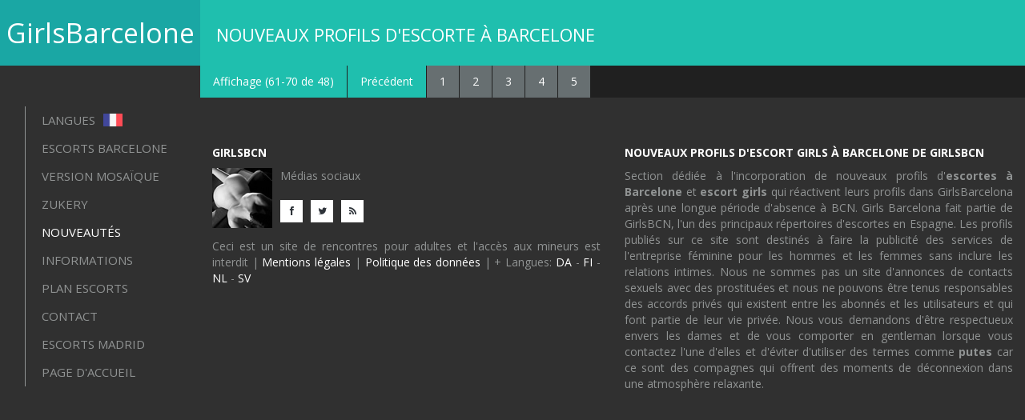

--- FILE ---
content_type: text/html; charset=UTF-8
request_url: https://fr.girlsbarcelona.com/novedades-pagina-7
body_size: 3518
content:

<!DOCTYPE html>
<html lang="fr">
  <head>
	    <meta charset="utf-8">
    <meta name="viewport" content="width=device-width, initial-scale=1.0">
    <meta name="description" content="GirlsBarcelona vous présente les nouveaux profils d'escort girls à Barcelone ainsi que les retours d'escortes inactives et autres actualités des filles de Girls BCN" />
    <meta name="author" content="fr.girlsbarcelona.com" />
    <meta name="robots" content="Index, Follow">
    <title>News GirlsBarcelone | Nouveaux profils d'escort girls Barcelone</title>

   	<!-- Desactivar telefono Apple -->
	<meta name="format-detection" content="telephone=no">

    <!-- Faviconos -->
  	<link rel="apple-touch-icon" href="/favicon/touch-icon-iphone.png" />
  	<link rel="apple-touch-icon" sizes="76x76" href="/favicon/touch-icon-ipad.png" />
  	<link rel="apple-touch-icon" sizes="120x120" href="/favicon/touch-icon-iphone-retina.png" />
  	<link rel="apple-touch-icon" sizes="152x152" href="/favicon/touch-icon-ipad-retina.png" />
  	<link rel="shortcut icon" href="/favicon/favicon.ico">

    <!-- Declaración idiomas -->
        <link rel="alternate" hreflang="es" href="https://www.girlsbarcelona.com/novedades-pagina-7" />
    <link rel="alternate" hreflang="en" href="https://en.girlsbarcelona.com/novedades-pagina-7" />
    <link rel="alternate" hreflang="fr" href="https://fr.girlsbarcelona.com/novedades-pagina-7" />
    <link rel="alternate" hreflang="it" href="https://it.girlsbarcelona.com/novedades-pagina-7" />
    <link rel="alternate" hreflang="pt" href="https://pt.girlsbarcelona.com/novedades-pagina-7" />
    <link rel="alternate" hreflang="de" href="https://de.girlsbarcelona.com/novedades-pagina-7" />
    <link rel="alternate" hreflang="ca" href="https://ca.girlsbarcelona.com/novedades-pagina-7" />
    <link rel="alternate" hreflang="ru" href="https://ru.girlsbarcelona.com/novedades-pagina-7" />
    <link rel="alternate" hreflang="zh" href="https://zh.girlsbarcelona.com/novedades-pagina-7" />
    <link rel="alternate" hreflang="ja" href="https://ja.girlsbarcelona.com/novedades-pagina-7" />
    <link rel="alternate" hreflang="x-default" href="https://www.girlsbarcelona.com/novedades-pagina-7" />

    <!-- Bootstrap core CSS -->
    <link href="css/bootstrap.css" rel="stylesheet">
	<!-- Overwrite bootstrap -->
    <link href="css/overwrite.css" rel="stylesheet">
	<!-- font awesome -->
	<link href="css/font-awesome.css" rel="stylesheet">
    <!--[if lt IE 9]>
	  <link href="css/font-awesome-ie7.css" rel="stylesheet">
	<![endif]-->
	<link href="css/font-awesome-set.css" rel="stylesheet">
    <!-- Custom styles for this template -->
    <link href="css/style-3.css" rel="stylesheet">
	<!-- Font  -->
	<link href='https://fonts.googleapis.com/css?family=Open+Sans:300italic,400italic,700italic,400,700,300' rel='stylesheet' type='text/css'>
	<!-- CSS Menu móvil -->
    <link rel="stylesheet" href="css/movil.css">
	<!-- Color style -->
    <link href="skin/cyanstrong.css" rel="stylesheet">
    <!-- HTML5 shim and Respond.js IE8 support of HTML5 elements and media queries -->
    <!--[if lt IE 9]>
      <script src="js/html5shiv.js"></script>
      <script src="js/respond.min.js"></script>
    <![endif]-->  
  	  
  </head>

  <body>
  
    <!-- Start aside -->	
	<aside class="hidden-xs">
		<header>
			<h2><a href="https://fr.girlsbarcelona.com" class="noclass">GirlsBarcelone</a></h2>
            		</header>
			<!-- Start navbar -->
			<div class="navbar">
				<div class="navbar-collapse collapse">
					<ul class="nav navbar-nav">
						<li class="dropdown">
							<a href="#" class="dropdown-toggle" data-toggle="dropdown">langues <img src="https://fr.girlsbarcelona.com/img/banderas/fr.png" alt="FR"/></a>
							<ul class="dropdown-menu dropdown-nav">
	                        <li><a href="https://www.girlsbarcelona.com/novedades-pagina-7" rel="nofollow"><img src="https://fr.girlsbarcelona.com/img/banderas/es.png" alt="ES" height="512px" width="336px"/></a></li> 	                        <li><a href="https://en.girlsbarcelona.com/novedades-pagina-7" rel="nofollow"><img src="https://fr.girlsbarcelona.com/img/banderas/en.png" alt="EN" height="512px" width="336px"/></a></li> 	                        <li><a href="https://ca.girlsbarcelona.com/novedades-pagina-7" rel="nofollow"><img src="https://fr.girlsbarcelona.com/img/banderas/ca.png" alt="CA" height="512px" width="336px"/></a></li> 	                        	                        <li><a href="https://de.girlsbarcelona.com/novedades-pagina-7" rel="nofollow"><img src="https://fr.girlsbarcelona.com/img/banderas/de.png" alt="DE" height="512px" width="336px"/></a></li> 	                        <li><a href="https://it.girlsbarcelona.com/novedades-pagina-7" rel="nofollow"><img src="https://fr.girlsbarcelona.com/img/banderas/it.png" alt="IT" height="512px" width="336px"/></a></li> 	                        <li><a href="https://pt.girlsbarcelona.com/novedades-pagina-7" rel="nofollow"><img src="https://fr.girlsbarcelona.com/img/banderas/pt.png" alt="PT" height="512px" width="336px"/></a></li> 	                        <li><a href="https://ru.girlsbarcelona.com/novedades-pagina-7" rel="nofollow"><img src="https://fr.girlsbarcelona.com/img/banderas/ru.png" alt="RU" height="512px" width="336px"/></a></li> 	                        <li><a href="https://zh.girlsbarcelona.com/novedades-pagina-7" rel="nofollow"><img src="https://fr.girlsbarcelona.com/img/banderas/zh.png" alt="ZH" height="512px" width="336px"/></a></li> 	                        <li><a href="https://ja.girlsbarcelona.com/novedades-pagina-7" rel="nofollow"><img src="https://fr.girlsbarcelona.com/img/banderas/ja.png" alt="JA" height="512px" width="336px"/></a></li> 							</ul>
						</li>  						
       				<li ><a href="escorts-bcn">escorts barcelone</a></li>
        			<li ><a href="mosaico">version mosaïque</a></li>
					                    <li><a href="https://zukery.com/fr-barcelona.html" target="_blank" rel="nofollow">Zukery</a></li>    
        			<li class="active"><a href="news">nouveautés</a></li>
        			<li ><a href="noticias">informations</a></li>
        			<li ><a href="mapa">plan escorts</a></li>
        			<li ><a href="contacto">contact</a></li>
					<li><a href="https://fr.girlsmadrid.com" target="_blank" rel="nofollow">Escorts Madrid</a></li>
       				<li ><a href="https://fr.girlsbarcelona.com">page d'accueil</a></li>
					</ul>
				</div><!--/.nav-collapse -->			
			</div>
			<!-- End navbar -->
	<!-- End navigation -->			
	</aside>
	<!-- End aside -->	
  	

	<!-- Start wrapper -->	
	<div id="wrapper">
    	<div role="navigation" id="foo" class="nav-collapse visible-xs">
      <ul>
        <li class="menu-responsive"><a href="https://fr.girlsbarcelona.com">page d'accueil</a></li>
        <li class="menu-responsive"><a href="escorts-bcn">escorts barcelone</a></li>
        <li class="menu-responsive"><a href="mosaico">version mosaïque</a></li>
                <li class="menu-responsive"><a href="https://zukery.com/fr-barcelona.html" target="_blank" rel="nofollow">Zukery</a></li>   
        <li class="active"><a href="news">nouveautés</a></li>
        <li class="menu-responsive"><a href="noticias">informations</a></li>
        <li class="menu-responsive"><a href="mapa">plan escorts</a></li>
         <select id="langues" name="langues" class="choose_state" onChange="window.location=this.options[this.selectedIndex].value;"  >
      		<option value="#" >langues </option>
			<option value="https://www.girlsbarcelona.com/novedades-pagina-7">Español</option>	        <option value="https://en.girlsbarcelona.com/novedades-pagina-7">English</option>	        <option value="https://ca.girlsbarcelona.com/novedades-pagina-7">Català</option>	        	        <option value="https://de.girlsbarcelona.com/novedades-pagina-7">Deustch</option>	        <option value="https://it.girlsbarcelona.com/novedades-pagina-7">Italiano</option>	        <option value="https://pt.girlsbarcelona.com/novedades-pagina-7">Português</option>	        <option value="https://ru.girlsbarcelona.com/novedades-pagina-7">русский</option>	        <option value="https://zh.girlsbarcelona.com/novedades-pagina-7">中国</option>	        <option value="https://ja.girlsbarcelona.com/novedades-pagina-7">日本の</option>		</select>
		<li class="menu-responsive"><a href="contacto">contact</a></li>
		  
      </ul>
    </div>

    <div role="main" class="main visible-xs">
    <div class="titulo-nav-movil"><a href="https://fr.girlsbarcelona.com" class="noclass">GirlsBarcelone</a></div>
    <a href="#nav" class="nav-toggle">menu</a>
    </div>  	
	
		<!-- Start heading -->
		<div class="heading">
			<h1>NOUVEAUX PROFILS D'ESCORTE à BARCELONE</h1>
        	<div class="clearfix"></div>
		</div>
		<!-- End heading -->
		
		<!-- Start contain -->
		<div class="contain">


			<div class="pagination-wrapp">
			<ul class="pagination pagination-lg pull-left"><li class="nav-pagi disabled"><a>Affichage (61-70 de 48)</a></li><li class="nav-pagi"><a href="novedades-pagina-6">Précédent</a></li><li><a href="novedades-pagina-1">1</a></li> <li><a href="novedades-pagina-2">2</a></li> <li><a href="novedades-pagina-3">3</a></li> <li><a href="novedades-pagina-4">4</a></li> <li><a href="novedades-pagina-5">5</a></li> </ul>			</div>

		</div>
		<!-- End contain -->

		<div class="clearfix"></div>
			<!-- Start footer escritorio -->
		<footer class="hidden-xs">
			<div class="container footer100">
				<div class="row">
					<div class="col-lg-6 widget tooltips">
						<h5>GirlsBCN</h5>
						<img src="img/girlsbcn.jpg" class="alignleft" alt="girlsbcn" />					
                        <p>Médias sociaux</p>
						<p><a href="https://www.facebook.com/pages/GBCN-Media-Publicidad/491651710958145" class="social-network" data-toggle="tooltip" data-placement="top" title="Facebook" target="_blank" rel="nofollow"><i class="icon-facebook icon-square"></i></a><a href="https://twitter.com/gbcnmedia" class="social-network" data-toggle="tooltip" data-placement="top" title="Twitter" target="_blank" rel="nofollow"><i class="icon-twitter icon-square"></i></a><a href="/blog/" class="social-network" data-toggle="tooltip" data-placement="top" title="Blog" target="_blank"><i class="icon-rss icon-square"></i></a></p>
                		<p>Ceci est un site de rencontres pour adultes et l'accès aux mineurs est interdit | <a href="https://www.girlsbcn.net/aviso-legal/" target="_blank" rel="nofollow">Mentions légales</a> | <a href="https://www.girlsbcn.net/politica-datos/" target="_blank" rel="nofollow">Politique des données</a> | + Langues: <a href="https://da.girlsbarcelona.com" target="_blank" rel="nofollow">DA</a> - <a href="https://fi.girlsbarcelona.com" target="_blank" rel="nofollow">FI</a> - <a href="https://nl.girlsbarcelona.com" target="_blank" rel="nofollow">NL</a> - <a href="https://sv.girlsbarcelona.com" target="_blank" rel="nofollow">SV</a></p>

					</div>			
					<div class="col-lg-6 widget">
						<h5>Nouveaux profils d'escort girls à Barcelone de GirlsBCN</h5>
						<p>Section dédiée à l'incorporation de nouveaux profils d'<strong>escortes à Barcelone</strong> et <strong>escort girls</strong> qui réactivent leurs profils dans GirlsBarcelona après une longue période d'absence à BCN. Girls Barcelona fait partie de GirlsBCN, l'un des principaux répertoires d'escortes en Espagne. Les profils publiés sur ce site sont destinés à faire la publicité des services de l'entreprise féminine pour les hommes et les femmes sans inclure les relations intimes. Nous ne sommes pas un site d'annonces de contacts sexuels avec des prostituées et nous ne pouvons être tenus responsables des accords privés qui existent entre les abonnés et les utilisateurs et qui font partie de leur vie privée. Nous vous demandons d'être respectueux envers les dames et de vous comporter en gentleman lorsque vous contactez l'une d'elles et d'éviter d'utiliser des termes comme <strong>putes</strong> car ce sont des compagnes qui offrent des moments de déconnexion dans une atmosphère relaxante.</p>
					</div>					
				</div>
			</div>
		</footer>
		<!-- Start footer mobile -->
		<footer class="mobile-footer visible-xs">
			<div class="container">
				<div class="row">

					<div class="col-lg-12 widget tooltips">
						<h5>GirlsBCN</h5>
						<img src="img/girlsbcn.jpg" class="alignleft" alt="girlsbcn" />					
                        <p>Médias sociaux</p>
						<p><a href="https://www.facebook.com/pages/GBCN-Media-Publicidad/491651710958145" class="social-network" data-toggle="tooltip" data-placement="top" title="Facebook" target="_blank" rel="nofollow"><i class="icon-facebook icon-square"></i></a><a href="https://twitter.com/gbcnmedia" class="social-network" data-toggle="tooltip" data-placement="top" title="Twitter" target="_blank" rel="nofollow"><i class="icon-twitter icon-square"></i></a><a href="/blog/" class="social-network" data-toggle="tooltip" data-placement="top" title="Blog" target="_blank"><i class="icon-rss icon-square"></i></a></p>
                		<p>Ceci est un site de rencontres pour adultes et l'accès aux mineurs est interdit | <a href="https://www.girlsbcn.net/aviso-legal/" target="_blank" rel="nofollow">Mentions légales</a> | <a href="https://www.girlsbcn.net/politica-datos/" target="_blank" rel="nofollow">Politique des données</a></p>
					</div>			

					<div class="col-lg-12 widget  hidden-xs">
						<h5>Nouveaux profils d'escort girls à Barcelone de GirlsBCN</h5>
						<p>Section dédiée à l'incorporation de nouveaux profils d'<strong>escortes à Barcelone</strong> et <strong>escort girls</strong> qui réactivent leurs profils dans GirlsBarcelona après une longue période d'absence à BCN. Girls Barcelona fait partie de GirlsBCN, l'un des principaux répertoires d'escortes en Espagne. Les profils publiés sur ce site sont destinés à faire la publicité des services de l'entreprise féminine pour les hommes et les femmes sans inclure les relations intimes. Nous ne sommes pas un site d'annonces de contacts sexuels avec des prostituées et nous ne pouvons être tenus responsables des accords privés qui existent entre les abonnés et les utilisateurs et qui font partie de leur vie privée. Nous vous demandons d'être respectueux envers les dames et de vous comporter en gentleman lorsque vous contactez l'une d'elles et d'éviter d'utiliser des termes comme <strong>putes</strong> car ce sont des compagnes qui offrent des moments de déconnexion dans une atmosphère relaxante.</p>
					</div>					
				</div>
			</div>
		</footer>
		<!-- Finish footer -->
  	
	</div>
	<!-- End wrapper -->
	
    <!-- JavaScript
    ================================================== -->
	    <!-- JavaScript plugins (requires jQuery) -->
 	<script src="js/jquery.js"></script>
	<!-- JavaScript menu movil -->
    <script src="js/responsive-nav.js"></script>
    <script>
      var navigation = responsiveNav("foo", {customToggle: ".nav-toggle"});
    </script>
	<!-- JavaScript easing plugins -->
	<script src="js/jquery.easing.1.3.js"></script>	
	<!-- Include all compiled plugins (below), or include individual files as needed -->
    <script src="js/bootstrap.min.js"></script>
	<!-- to top -->
	<script src="js/totop/jquery.ui.totop.js"></script>
	<script src="js/totop/setting.js"></script>
	<!-- Custom js -->
    <script src="js/custom.js"></script>	
  	
	
  </body>
</html>


--- FILE ---
content_type: text/css
request_url: https://fr.girlsbarcelona.com/css/overwrite.css
body_size: 5823
content:
/* ==============================================================

Template name : Saepisan creative portfolio html template
Categorie : HTML template
Author : Nce18cex
Version : v1.0.0
Created : 27 November 2013
Last update : 05 Desember 2013

-----------------------------------------------------------------
CSS structure
-----------------------------------------------------------------

01. Typography
02. Navbar
03. Tabs
04. Tooltip
05. Progress bar
06. Pagination
07. Accordion
08. Alert
09. Form
10. Button

============================================================== */

/*
Typography
==================================== */
body{
	background:#fff;
	font-family: 'Open Sans', Arial, Helvetica, sans-serif;
	color:#868b8c;
	font-weight:400;
	line-height:20px;
	padding:0;
	overflow-y: scroll;
}

.alignleft {
  float: left;
  margin:0 10px 0 0;
}

.alignright {
  float: right;
  margin:5px 0 20px 20px;
}

.aligncenter {
  text-align: center;
  margin-bottom:15px;
}

.media-responsive{
	border:none;
	width:100%;
	height:348px;
	margin-bottom:-5px;
}

h1,
h2,
h3,
h4,
h5,
h6 {
  font-family: 'Open Sans', Arial, Helvetica, sans-serif;
  font-weight:400;
  margin:0 0 20px 0;
  text-transform:uppercase;
  color:#fff;
}

h1 small,
h2 small,
h3 small,
h4 small,
h5 small,
h6 small {
  font-weight: normal;
  line-height: 1;
}

h2{
  font-size: 34px;
  line-height:46px;  
}

h3{
  font-size: 24px;
  line-height:32px;  
}

h1, h4{
  font-size: 22px;
  line-height:22px;   
}

h5 {
  font-size: 14px;
  line-height:18px;  
  margin:0 0 10px 0;  
}

h6{
  font-size: 12px;
  line-height:18px;  
  margin:0 0 10px 0;
}

h1 small{
  font-size: 18px;
}

h2 small{
  font-size: 14px;
}

h3 small,
h4 small {
  font-size: 12px;
}

hr {
  margin-top: 20px;
  margin-bottom: 20px;
  border: 0;
  border-top: 1px solid #ebebeb;
}

p {
  margin: 0 0 10px;
  text-align:justify;
}

ul,
ol {
  margin-top: 0;
  margin-bottom: 10px;
}

ul ul,
ol ul,
ul ol,
ol ol {
  margin-bottom: 0;
}

img {
  border:0;
  vertical-align: middle;
}

.img-responsive {
  display: block;
  height: auto;
  width: 100%;
}

.list-line {
  padding-left: 0;
  list-style: none;
}

.list-line > li {
  display: inline-block;
  padding-right: 5px;
  padding-left: 5px;
}

pre {
  display: block;
  padding: 9.5px;
  margin: 0 0 10px;
  font-size: 13px;
  line-height: 1.428571429;
  color: #333;
  word-break: break-all;
  word-wrap: break-word;
  background-color: #f7f7f7;
  border: none;
  border-radius: 2px;
}

/*
Navbar
==================================== */
.navbar {
  float:left;
}

.navbar-nav {
  float:left;
  list-style:none;
  border-left:1px solid #909393;
  margin:50px 0 0 15px;
  padding:0;
}

.navbar-nav > li{
  float:none;
  margin:0;
  padding:0 0 0 20px;
}

.navbar-nav > li > a {
  padding:10px 0 10px 0;
  font-size:15px;
  line-height:15px;
  color:#909393;
  background:none;
  text-transform:uppercase;
}

.navbar-nav > li > a:hover,
.navbar-nav > li > a:focus,
.navbar-nav > li > a.dropdown-toggle,
.navbar-nav > li > a.dropdown-toggle:focus,
.navbar-nav > li > a.dropdown-toggle:active{
	background:none;
}

.navbar li a.active,
.navbar li.active a, .navbar li.active a:hover{
  color:#fff;
}

.dropdown-nav{
	background:#303030 url(../img/dropdown-nav-bg.png) repeat-y 20px 0;
	position: relative;
	top: 100%;
	left:-21px;
	color:#fff;
	z-index: 1000;
	display: none;
	float: left;
	min-width: 160px;
	padding:0 0 0 20px;
	margin: 20px 0 20px 0;
	font-size: 13px;
	line-height:13px;
	list-style: none;
	background-color: #303030;
	border: none;
	border: none;
	border-radius: 0;
	-webkit-box-shadow: none;
          box-shadow:  none;
	background-clip: padding-box;
}

.dropdown-nav > li{
  background:url(../img/sub-menu-bg.png) no-repeat 0 17px;
  float:none;
  margin:0;
  padding:0 0 0 25px;
}

.dropdown-nav  > li > a{
  padding:10px 0 10px 0;
  margin:0;
  font-size:13px;
  line-height:13px;
  color:#909393;
  text-transform:uppercase;
}

.dropdown-nav  > li > a:hover,
.dropdown-nav  > li > a:focus,
.dropdown-nav  > li > a:active{
  background:none;
  outline:none;
}

.navbar li.active .dropdown-nav  > li > a{
  color:#909393;
}

.navbar li.active .dropdown-nav  > li > a:hover{
  color:#fff;
}

.navbar .navbar-collapse .nav select{
	display:none;
}

/*
Tabs
==================================== */
.nav-tabs {
  border-bottom: none;
  background-color: #5c6162;
}

.nav-tabs > li {
  float: left;
  margin-bottom: 0;
}

.nav-tabs > li > a {
  background-color: #5c6162;
  color:#fff;
  margin-right:0;
  padding:20px 30px 20px 30px;
  line-height: 1.428571429;
  border: none;
  border-radius:0;
  border-right:1px solid #3e4344;
  font-size: 14px;
  line-height:18px;  
  text-transform:uppercase;
}

.nav-tabs > li > a:hover,
.nav-tabs > li > a:focus,
.nav-tabs > li > a:active {
  border: none;
  border-right:1px solid #3e4344;
  outline:none;
}

.nav-tabs > li.active > a,
.nav-tabs > li.active > a:hover,
.nav-tabs > li.active > a:focus {
  background:#3e4344;
  color: #fff;
  cursor: default;
  border: none;
  border-bottom-color: none;
}

.tab-content{
  padding:30px 20px 20px 20px;
}

/*
Tooltip
==================================== */
.tooltip-inner {
  border-radius: 2px;
}

/*
Progress bar
==================================== */
.progress {
  position:relative;
  height: 20px;
  margin-bottom: 20px;
  overflow: hidden;
  background-color: #202020;
  border-radius: 0;
  -webkit-box-shadow: inset 0 1px 2px rgba(0, 0, 0, 0.1);
          box-shadow: inset 0 1px 2px rgba(0, 0, 0, 0.1);
}

.progress-bar {
  float: left;
  width: 0;
  height: 100%;
  font-size: 12px;
  color: #ffffff;
  text-align: center;
}

.progress-bar{
	position:absolute;
}

/*
Pagination
==================================== */
.pagination-wrapp{
	float:left;
	width:100%;
	background:#202020;
}

.pagination {
  display: inline-block;
  padding-left: 0;
  margin:0;
  border-radius:0;
}

.pagination li{
  margin:0;
}

.pagination.pull-left li a{
	margin-right:1px;
}

.pagination.pull-right li a{
	margin-left:1px;
}

.pagination > li > a,
.pagination > li > span {
  float: left;
  padding: 6px 12px;
  margin:0;
  line-height: 1.428571429;
  text-decoration: none;
  background-color: #676f71;
  border:none;
  border-left-width: 0;
  color:#fff;
}

.pagination > li:first-child > a,
.pagination > li:first-child > span {
  border-left-width: none;
  border-bottom-left-radius: 0;
  border-top-left-radius: 0;
}

.pagination > li:last-child > a,
.pagination > li:last-child > span {
  border-top-right-radius: 0;
  border-bottom-right-radius: 0;
}

.pagination > li > a:hover,
.pagination > li > a:focus,
.pagination > .active > a,
.pagination > .active > span {
  background-color: #8e9698;
}

.pagination > .active > a,
.pagination > .active > span {
  color: #fff;
  cursor: default;
}

.pagination > .active > a:hover,
.pagination > .active > span:hover {
  background-color: #8e9698;
}

.pagination > .disabled > span,
.pagination > .disabled > a,
.pagination > .disabled > a:hover,
.pagination > .disabled > a:focus {
  color: #fff;
  cursor: not-allowed;
}

.pagination-lg > li > a,
.pagination-lg > li > span {
  padding: 10px 16px;
  font-size: 14px;
}

.pagination-lg > li:first-child > a,
.pagination-lg > li:first-child > span {
  border-bottom-left-radius: 0;
  border-top-left-radius: 0;
}

.pagination-lg > li:last-child > a,
.pagination-lg > li:last-child > span {
  border-top-right-radius: 0;
  border-bottom-right-radius: 0;
}

.pagination-sm > li > a,
.pagination-sm > li > span {
  padding: 5px 10px;
  font-size: 12px;
}

.pagination-sm > li:first-child > a,
.pagination-sm > li:first-child > span {
  border-bottom-left-radius: 0;
  border-top-left-radius: 0;
}

.pagination-sm > li:last-child > a,
.pagination-sm > li:last-child > span {
  border-top-right-radius: 0;
  border-bottom-right-radius: 0;
}

.pager{
  padding:0;
  margin:0;
}

.pager li a, .pager li.disabled a, .pager li span{
  border-radius:0;
  border:none;
  color:#fff;
  padding: 15px 26px;
  font-size: 14px;
}

.pager li a:hover, .pager li.disabled a:hover, .pager li span:hover{
  text-decoration:none;
  color:#fff;
}

/*
Accordion
=========================== */
.accordion{
	padding:0;
	margin:0;	
}

.accordion-group{
	border:none;
	padding:0;
	margin:0;	
	position:relative;
}

.accordion-heading, .accordion-main-heading{
	border:none;
	text-transform: uppercase;
	text-decoration:none;
	background-color:#f7f7f7;	
	outline:none;
	padding:4px 15px 4px 15px;
	margin:0 0 1px 30px;
}

.accordion-heading a, .accordion-main-heading a{
	color:#333333;
	font-weight:400;
	font-size:14px;
	line-height:22px;
	text-decoration:none;
	outline:none;
	display:block;
}

.accordion-heading:hover a, .accordion-heading:hover a:hover, .accordion-main-heading:hover a, .accordion-main-heading:hover a:hover{
	color:#fff;
}

.accordion-heading span, .accordion-main-heading span{
	position:absolute;
	width:30px;
	height:30px;
	background-repeat:no-repeat;
	background-position:center center;
	background-color:#2f343a;
	display:block;
	left:0;
	top:0;
}

.accordion-heading span{
	background-image:url(../img/accrdion-plus.png);
}

.accordion-main-heading span{
	background-image:url(../img/main-acc.png);
}

.accordion-body.in span{
	position:absolute;
	width:30px;
	height:30px;
	background-image:url(../img/accrdion-min.png);
	background-repeat:no-repeat;
	background-position:center center;	
	background-color:#2f343a;	
	display:block;
	left:0;
	top:0;
}

.accordion-inner{
	border:1px solid #f7f7f7;
	padding:30px;
	width: 100% !important;
}

/*
Alert
==================================== */
.alert {
  border-radius:2px;
}

.alert-success {
  color: #468847;
  background-color: #ccf4cc;
  border:none;
  border-left:8px solid;
  border-color: #8ec58d;
}

.alert-info {
  color: #3a87ad;
  background-color: #d9edf7;
  border:none;
  border-left:8px solid;
  border-color: #9bc9d2;
}

.alert-warning {
  color: #c09853;
  background-color: #fcf8e3;
  border:none;
  border-left:8px solid;
  border-color: #d5cfb2; 
}

.alert-danger {
  color: #b94a48;
  background-color: #f2dede;
  border:none;
  border-left:8px solid;
  border-color: #d0b3b3; 
}


/*
Form
==================================== */
.form-control{
  border: 1px solid;
  border-color:#fff;
  border-radius: 2px;
  -webkit-box-shadow: none;
          box-shadow: none;
  -webkit-transition: none;
          transition: none;
}

.form-control:focus {
  border: 1px solid;
  outline: 0;
  -webkit-box-shadow: none;
          box-shadow: none;
}

.form-border{
  border: 1px solid;
  color: #a5a8a9;
  border-color:#aab2b4;
  border-radius: 2px;
  background-color:none;  
}

.form-border:-moz-placeholder {
  color: #a5a8a9;
}

.form-border::-moz-placeholder {
  color: #a5a8a9;
}

.form-border:-ms-input-placeholder {
  color: #a5a8a9;
}

.form-border::-webkit-input-placeholder {
  color: #a5a8a9;
}

.form-border:focus {
	color:#c3c6c7;
}

/*
Button
==================================== */
.btn {
  border-radius: 0;
  border:1px solid #fff;
  color:#fff;
  text-shadow:none;
  background:none;
}

.btn:focus {
  outline: none;
  outline: none;
}

.btn:hover,
.btn:focus {
  border:1px solid;
}

.btn-default {
  border-radius: 0;
  border:1px solid #fff;
  color:#fff;
  text-shadow:none;
  background:none;
  text-transform:uppercase !important;
}

.btn-default.btn-bevel {
  border-radius: 0;
  border:none;
  border-bottom:3px solid #cbcaca;
  color:#333;
  text-shadow:none;
  background:#f7f7f7;
}

.btn-default:hover,
.btn-default:focus,
.btn-default:active,
.btn-default.active,
.open .dropdown-toggle.btn-default {
  border:1px solid;
  background:none;
  outline:none;
}

.btn-default.btn-bevel:hover,
.btn-default.btn-bevel:focus,
.btn-default.btn-bevel:active,
.btn-default.btn-bevel.active,
.open .dropdown-toggle.btn-default.btn-bevel {
  border-radius: 0;
  border:none;
  border-bottom:3px solid #bfbfbf;
  color:#333;
  text-shadow:none;
  background:#e7e7e7;
}

.btn-default.disabled,
.btn-default[disabled],
fieldset[disabled] .btn-default,
.btn-default.disabled:hover,
.btn-default[disabled]:hover,
fieldset[disabled] .btn-default:hover,
.btn-default.disabled:focus,
.btn-default[disabled]:focus,
fieldset[disabled] .btn-default:focus,
.btn-default.disabled:active,
.btn-default[disabled]:active,
fieldset[disabled] .btn-default:active,
.btn-default.disabled.active,
.btn-default[disabled].active,
fieldset[disabled] .btn-default.active {
  pointer-events: none;
  cursor: not-allowed;
  opacity: 0.65;
  filter: alpha(opacity=65);
  -webkit-box-shadow: none;
          box-shadow: none;
}

.btn-primary {
  color: #ffffff;
  border: none;
}

.btn-primary.btn-bevel{
  color: #ffffff;
  border-bottom:3px solid;
}

.btn-primary:hover,
.btn-primary:focus,
.btn-primary:active,
.btn-primary.active,
.open .dropdown-toggle.btn-primary {
  color: #ffffff;
  border: none;
}

.btn-primary.btn-bevel:hover,
.btn-primary.btn-bevel:focus,
.btn-primary.btn-bevel:active,
.btn-primary.btn-bevel.active,
.open .dropdown-toggle.btn-primary {
  color: #ffffff;
  border-bottom:3px solid;
}

.btn-primary.disabled,
.btn-primary[disabled],
fieldset[disabled] .btn-primary,
.btn-primary.disabled:hover,
.btn-primary[disabled]:hover,
fieldset[disabled] .btn-primary:hover,
.btn-primary.disabled:focus,
.btn-primary[disabled]:focus,
fieldset[disabled] .btn-primary:focus,
.btn-primary.disabled:active,
.btn-primary[disabled]:active,
fieldset[disabled] .btn-primary:active,
.btn-primary.disabled.active,
.btn-primary[disabled].active,
fieldset[disabled] .btn-primary.active {
  pointer-events: none;
  cursor: not-allowed;
  opacity: 0.65;
  filter: alpha(opacity=65);
  -webkit-box-shadow: none;
          box-shadow: none;
}

.btn-success {
  color: #ffffff;
  background-color: #5ebd4a;
  border:none;
}

.btn-success.btn-bevel {
  color: #ffffff;
  background-color: #5ebd4a;
  border:none;
  border-bottom:3px solid #459f32;
}

.btn-success:hover,
.btn-success:focus,
.btn-success:active,
.btn-success.active,
.open .dropdown-toggle.btn-success {
  color: #ffffff;
  background-color: #50a53d;
  border:none;
}

.btn-success.btn-bevel:hover,
.btn-success.btn-bevel:focus,
.btn-success.btn-bevel:active,
.btn-success.btn-bevel.active,
.open .dropdown-toggle.btn-success.btn-bevel{
  color: #ffffff;
  background-color:#50a53d;
  border:none;
  border-bottom:3px solid #3a8728;
}

.btn-success.disabled,
.btn-success[disabled],
fieldset[disabled] .btn-success,
.btn-success.disabled:hover,
.btn-success[disabled]:hover,
fieldset[disabled] .btn-success:hover,
.btn-success.disabled:focus,
.btn-success[disabled]:focus,
fieldset[disabled] .btn-success:focus,
.btn-success.disabled:active,
.btn-success[disabled]:active,
fieldset[disabled] .btn-success:active,
.btn-success.disabled.active,
.btn-success[disabled].active,
fieldset[disabled] .btn-success.active {
  pointer-events: none;
  cursor: not-allowed;
  opacity: 0.65;
  filter: alpha(opacity=65);
  -webkit-box-shadow: none;
          box-shadow: none;
}

.btn-info {
  color: #ffffff;
  background-color: #1faabf;
  border:none;
}

.btn-info.btn-bevel {
  color: #ffffff;
  background-color: #1faabf;
  border:none;
  border-bottom:3px solid #128698;;
}

.btn-info:hover,
.btn-info:focus,
.btn-info:active,
.btn-info.active,
.open .dropdown-toggle.btn-info {
  color: #ffffff;
  background-color: #189cb0;
  border:none;
}

.btn-info.btn-bevel:hover,
.btn-info.btn-bevel:focus,
.btn-info.btn-bevel:active,
.btn-info.btn-bevel.active,
.open .dropdown-toggle.btn-info.btn-bevel{
  color: #ffffff;
  background-color: #189cb0;
  border:none;
  border-bottom:3px solid #0c7e8f;
}

.btn-info.disabled,
.btn-info[disabled],
fieldset[disabled] .btn-info,
.btn-info.disabled:hover,
.btn-info[disabled]:hover,
fieldset[disabled] .btn-info:hover,
.btn-info.disabled:focus,
.btn-info[disabled]:focus,
fieldset[disabled] .btn-info:focus,
.btn-info.disabled:active,
.btn-info[disabled]:active,
fieldset[disabled] .btn-info:active,
.btn-info.disabled.active,
.btn-info[disabled].active,
fieldset[disabled] .btn-info.active {
  pointer-events: none;
  cursor: not-allowed;
  opacity: 0.65;
  filter: alpha(opacity=65);
  -webkit-box-shadow: none;
          box-shadow: none;
}

.btn-warning {
  color: #ffffff;
  background-color: #d0be21;
  border:none;
}

.btn-warning.btn-bevel{
  color: #ffffff;
  background-color: #d0be21;
  border:none;
  border-bottom:3px solid #a69715;
}

.btn-warning:hover,
.btn-warning:focus,
.btn-warning:active,
.btn-warning.active,
.open .dropdown-toggle.btn-warning {
  color: #ffffff;
  background-color: #c3b119;
  border:none;
}

.btn-warning.btn-bevel:hover,
.btn-warning.btn-bevel:focus,
.btn-warning.btn-bevel:active,
.btn-warning.btn-bevel.active,
.open .dropdown-toggle.btn-warning.btn-bevel{
  color: #ffffff;
  background-color: #c3b119;
  border:none;
  border-bottom:3px solid #95870c;
}

.btn-warning.disabled,
.btn-warning[disabled],
fieldset[disabled] .btn-warning,
.btn-warning.disabled:hover,
.btn-warning[disabled]:hover,
fieldset[disabled] .btn-warning:hover,
.btn-warning.disabled:focus,
.btn-warning[disabled]:focus,
fieldset[disabled] .btn-warning:focus,
.btn-warning.disabled:active,
.btn-warning[disabled]:active,
fieldset[disabled] .btn-warning:active,
.btn-warning.disabled.active,
.btn-warning[disabled].active,
fieldset[disabled] .btn-warning.active {
  pointer-events: none;
  cursor: not-allowed;
  opacity: 0.65;
  filter: alpha(opacity=65);
  -webkit-box-shadow: none;
          box-shadow: none;
}

.btn-danger {
  color: #ffffff;
  background-color: #bf1f1f;
  border:none;
}

.btn-danger.btn-bevel{
  color: #ffffff;
  background-color: #bf1f1f;
  border:none;
  border-bottom:3px solid #a21010;
}

.btn-danger:hover,
.btn-danger:focus,
.btn-danger:active,
.btn-danger.active,
.open .dropdown-toggle.btn-danger {
  color: #ffffff;
  background-color: #af1616;
  border:none;
}

.btn-danger.btn-bevel:hover,
.btn-danger.btn-bevel:focus,
.btn-danger.btn-bevel:active,
.btn-danger.btn-bevel.active,
.open .dropdown-toggle.btn-danger.btn-bevel{
  color: #ffffff;
  background-color: #af1616;
  border:none;
  border-bottom:3px solid #980d0d;
}

.btn-danger.disabled,
.btn-danger[disabled],
fieldset[disabled] .btn-danger,
.btn-danger.disabled:hover,
.btn-danger[disabled]:hover,
fieldset[disabled] .btn-danger:hover,
.btn-danger.disabled:focus,
.btn-danger[disabled]:focus,
fieldset[disabled] .btn-danger:focus,
.btn-danger.disabled:active,
.btn-danger[disabled]:active,
fieldset[disabled] .btn-danger:active,
.btn-danger.disabled.active,
.btn-danger[disabled].active,
fieldset[disabled] .btn-danger.active {
  pointer-events: none;
  cursor: not-allowed;
  opacity: 0.65;
  filter: alpha(opacity=65);
  -webkit-box-shadow: none;
          box-shadow: none;
}

/*
Tamaño miniaturas
==================================== */

.col-lg-2 {  float: left;   width: 5.8823529411765%;  }


@media (min-width: 0px) and (max-width: 319px)		{.team-wrapper-box h6, .team-wrapper-box h6 a, .team-wrapper-box p{ font-size:12px !important;}}
@media (min-width: 320px) and (max-width: 344px)		{.team-wrapper-box h6, .team-wrapper-box h6 a, .team-wrapper-box p{ font-size:13px !important;}}
@media (min-width: 881px) and (max-width: 919px) 	{.team-wrapper-box h6, .team-wrapper-box h6 a{ font-size:13px !important;} .team-wrapper-box p{font-size:14px !important;}}


@media (min-width: 345px) and (max-width: 400px)	{.team-wrapper-box h6, .team-wrapper-box h6 a{ font-size:14px !important;} }
@media (min-width: 512px) and (max-width: 590px)	{.team-wrapper-box h6, .team-wrapper-box h6 a{ font-size:14px !important;}}
@media (min-width: 768px) and (max-width: 835px)	{.team-wrapper-box h6, .team-wrapper-box h6 a{ font-size:14px !important;}}
@media (min-width: 768px) and (max-width: 835px)	{.team-wrapper-box h6, .team-wrapper-box h6 a{ font-size:14px !important;}}
@media (min-width: 920px) and (max-width: 1020px) 	{.team-wrapper-box h6, .team-wrapper-box h6 a{ font-size:14px !important;}}
@media (min-width: 1091px) and (max-width: 1210px) 	{.team-wrapper-box h6, .team-wrapper-box h6 a{ font-size:14px !important;}}
@media (min-width: 1301px) and (max-width: 1400px) 	{.team-wrapper-box h6, .team-wrapper-box h6 a{ font-size:14px !important;}}
@media (min-width: 1511px) and (max-width: 1575px) 	{.team-wrapper-box h6, .team-wrapper-box h6 a{ font-size:15px !important;}}
@media (min-width: 1721px) and (max-width: 1765px) 	{.team-wrapper-box h6, .team-wrapper-box h6 a{ font-size:15px !important;}}
@media (min-width: 1931px) and (max-width: 1940px) 	{.team-wrapper-box h6, .team-wrapper-box h6 a{ font-size:15px !important;}}

@media (max-width: 256px) {.col-lg-2m {  width: 50%; }}
@media (min-width: 257px) and (max-width: 313px) {.col-lg-2m {  width: 33.3333333333333%; }}
@media (min-width: 314px) and (max-width: 438px) {.col-lg-2m {  width: 25%; }}
@media (min-width: 439px) and (max-width: 563px) {.col-lg-2m {  width: 20%; }}
@media (min-width: 564px) and (max-width: 767px) {.col-lg-2m {  width: 16.6666666666667%; }}
@media (min-width: 768px) and (max-width: 812px) {.col-lg-2m {  width: 25%; } }
@media (min-width: 813px) and (max-width: 937px) {.col-lg-2m {  width: 20%; }}
@media (min-width: 938px) and (max-width: 1062px) {.col-lg-2m {  width: 16.6666666666667%; }}
@media (min-width: 1063px) and (max-width: 1187px) {.col-lg-2m {  width: 14.2857142857143%; }}
@media (min-width: 1188px) and (max-width: 1312px) {.col-lg-2m {  width: 12.5%; }}
@media (min-width: 1313px) and (max-width: 1437px) {.col-lg-2m {  width: 11.1111111111111%; }}
@media (min-width: 1438px) and (max-width: 1562px) {.col-lg-2m {  width: 10%; }}
@media (min-width: 1563px) and (max-width: 1687px) {.col-lg-2m {  width: 9.09090909090909%; }}
@media (min-width: 1688px) and (max-width: 1812px) {.col-lg-2m {  width: 8.33333333333333%; }}
@media (min-width: 1813px) and (max-width: 1937px) {.col-lg-2m {  width: 7.69230769230769%; }}
@media (min-width: 1938px) and (max-width: 2062px) {.col-lg-2m {  width: 7.14285714285714%; }}
@media (min-width: 2063px) and (max-width: 2187px) {.col-lg-2m {  width: 6.66666666666667%; }}
@media (min-width: 2188px) and (max-width: 2312px) {.col-lg-2m {  width: 6.25%; }}
@media (min-width: 2313px) and (max-width: 2437px) {.col-lg-2m {  width: 5.88235294117647%; }}
@media (min-width: 2438px) and (max-width: 2562px) {.col-lg-2m {  width: 5.55555555555556%; }}
@media (min-width: 2563px) and (max-width: 2687px) {.col-lg-2m {  width: 5.26315789473684%; }}
@media (min-width: 2688px) and (max-width: 2812px) {.col-lg-2m {  width: 5%; }}
@media (min-width: 2813px) and (max-width: 2937px) {.col-lg-2m {  width: 4.76190476190476%; }}
@media (min-width: 2938px) and (max-width: 3062px) {.col-lg-2m {  width: 4.54545454545455%; }}
@media (min-width: 3063px) and (max-width: 3187px) {.col-lg-2m {  width: 4.34782608695652%; }}
@media (min-width: 3188px) and (max-width: 3312px) {.col-lg-2m {  width: 4.16666666666667%; }}
@media (min-width: 3313px) and (max-width: 3437px) {.col-lg-2m {  width: 4%; }}
@media (min-width: 3438px) and (max-width: 3562px) {.col-lg-2m {  width: 3.84615384615385%; }}
@media (min-width: 3563px) and (max-width: 3687px) {.col-lg-2m {  width: 3.7037037037037%; }}
@media (min-width: 3688px)  {.col-lg-2m {  width: 3.57142857142857%; }}

@media (min-width: 1200px) and (max-width: 1500px)  {.video{width: 100% !important;} .video_post {padding-left:20px !important;}}


@media (max-width: 499px)  {.nov499{display: none !important; visibility: hidden !important;}}
@media (min-width: 499px) and (max-width: 767px) {.nov500{display: none !important; visibility: hidden !important;}}
@media (min-width: 768px) and (max-width: 999px) {.nov499{display: none !important; visibility: hidden !important;}}
@media (min-width: 1000px) {.nov500{display: none !important; visibility: hidden !important;}}
@media (max-width: 1799px)  {.nov1800{display: none !important; visibility: hidden !important;} }
@media (min-width: 1800px)  {.nov0{display: none !important; visibility: hidden !important;}}

.etiquetas {
	text-transform:uppercase;
	color: #fff;
	margin: 25px 0 15px 0 !important;
}

.article-post h4 {font-size:25px !important;}
.margbot {margin-top:15px !important;}

@media (min-width: 500px) and (max-width: 767px) {
	.nov1{width: 45%; float: left;} 
	.nov2{  width: 55%; float: left; padding-left:0px !important;} 
	.newties{padding: 5px 5px 0 0 !important;}
	.etiquetas {margin: 0 0 5px 0 !important; font-size:12px !important;}
}

@media (min-width: 500px) and (max-width: 600px) {
	.newties p {font-size:12px !important;}
	.article-post h4 {font-size:20px !important;}
	.tel_agencia {margin: 25px 0 0 0 !important;}
	.margbot {margin-top:0px !important;}
}

@media (min-width: 1000px) and (max-width: 1049px) {.nov1{width: 45%; float: left;} .nov2{  width: 55%; float: left;}}
@media (min-width: 1050px) and (max-width: 1099px) {.nov1{width: 40%; float: left;} .nov2{  width: 60%; float: left;}}
@media (min-width: 1100px) and (max-width: 1199px) {.nov1{width: 35%; float: left;} .nov2{  width: 65%; float: left;}}
@media (min-width: 1200px) and (max-width: 1300px) {.nov1{width: 30%;} .nov2{  width: 70%; }}
@media (min-width: 1301px) and (max-width: 1400px) {.nov1{width: 28%;} .nov2{  width: 72%; }}
@media (min-width: 1401px) and (max-width: 1500px) {.nov1{width: 26%;} .nov2{  width: 74%; }}
@media (min-width: 1501px) and (max-width: 1600px) {.nov1{width: 24%;} .nov2{  width: 76%; }}
@media (min-width: 1601px) and (max-width: 1700px) {.nov1{width: 22%;} .nov2{  width: 78%; }}
@media (min-width: 1701px) and (max-width: 1799px) {.nov1{width: 20%;} .nov2{  width: 80%; }}
@media (min-width: 1800px) and (max-width: 1900px) {.nov1{width: 25%;} .nov2{  width: 25%; }}
@media (min-width: 1901px) and (max-width: 2000px) {.nov1{width: 20%;} .nov2{  width: 30%; }}
@media (min-width: 2001px) and (max-width: 2100px) {.nov1{width: 18%;} .nov2{  width: 32%; }}
@media (min-width: 2101px) and (max-width: 2200px) {.nov1{width: 16%;} .nov2{  width: 34%; }}
@media (min-width: 2201px) and (max-width: 2300px) {.nov1{width: 15%;} .nov2{  width: 35%; }}
@media (min-width: 2301px) and (max-width: 2500px) {.nov1{width: 14%;} .nov2{  width: 36%; }}
@media (min-width: 2501px)  {.nov1{width: 12.5%;} .nov2{  width: 37.5%; }}

@media (min-width: 1000px) {.newties{padding: 15px 15px 0 0 !important;}} 

@media (max-width: 255px) {
.col-lg-2 {  width: 100%;  }
.team-wrapper-box{  margin:1.9685039370% 0 0 1.9685039370%; width:96.062992126%;  }
}


@media (min-width: 256px) and (max-width: 511px) {
.col-lg-2 {  width: 50%;  }
.team-wrapper-box{  margin:1.3037809648% 0 0 1.3037809648%; width:48.044328553%;  }
}

@media (min-width: 512px) and (max-width: 767px) {
.col-lg-2 {  width: 33.3333333333333%;  }
.team-wrapper-box{  margin:0.7639419404% 0 0 0.7639419404%; width:32.171893148%;  }
}

@media (min-width: 768px) and (max-width: 880px) {
.col-lg-2 {  width: 33.3333333333333%;  }
.team-wrapper-box{  margin:0.8710801394% 0 0 0.8710801394%; width:32.171893148%;  }
}

@media (min-width: 881px) and (max-width: 1090px) {
.col-lg-2 {  width: 25%;  }
.team-wrapper-box{  margin:0.6798096533% 0 0 0.6798096533%; width:24.150237933%;  }
}

@media (min-width: 1091px) and (max-width: 1300px) {
.col-lg-2 {  width: 20%;  }
.team-wrapper-box{  margin:0.5288207298% 0 0 0.5288207298%; width:19.365415124%;  }
.footlink {  width: 16.6666666666667% !important;}

}

@media (min-width: 1301px) and (max-width: 1510px) {
.col-lg-2 {  width: 16.6666666666667%;  }
.team-wrapper-box{  margin:0.4327131112% 0 0 0.4327131112%; width:16.161834704%;  }
}

@media (min-width: 1511px) and (max-width: 1720px) {
.col-lg-2 {  width: 14.2857142857143%;  }
.team-wrapper-box{  margin:0.3661662395% 0 0 0.3661662395%; width:13.867238583%;  }
}

@media (min-width: 1721px) and (max-width: 1930px) {
.col-lg-2 {  width: 12.5%;  }
.team-wrapper-box{  margin:0.3173595684% 0 0 0.3173595684%; width:12.142970486%;  }
}

@media (min-width: 1931px) and (max-width: 2140px) {
.col-lg-2 {  width: 11.1111111111111%;  }
.team-wrapper-box{  margin:0.2800336040% 0 0 0.2800336040%; width:10.799962662%;  }
}

@media (min-width: 2141px) and (max-width: 2350px) {
.col-lg-2 {  width: 10%;  }
.team-wrapper-box{  margin:0.2505637685% 0 0 0.2505637685%; width:9.724379855%;  }
}

@media (min-width: 2351px) and (max-width: 2560px) {
.col-lg-2 {  width: 9.0909090909091%;  }
.team-wrapper-box{  margin:0.2267059624% 0 0 0.2267059624%; width:8.843593496%;  }
}

@media (min-width: 2561px) and (max-width: 2770px) {
.col-lg-2 {  width: 8.3333333333333%;  }
.team-wrapper-box{  margin:0.2069964811% 0 0 0.2069964811%; width:8.109087146%;  }
}

@media (min-width: 2771px) and (max-width: 2980px) {
.col-lg-2 {  width: 7.6923076923077%;  }
.team-wrapper-box{  margin:0.1904399162% 0 0 0.1904399162%; width:7.487218552%;  }
}

@media (min-width: 2981px) and (max-width: 3190px) {
.col-lg-2 {  width: 7.1428571428571%;  }
.team-wrapper-box{  margin:0.1763357433% 0 0 0.1763357433%; width:6.953925989%;  }
}

@media (min-width: 3191px) and (max-width: 3400px) {
.col-lg-2 {  width: 6.6666666666667%;  }
.team-wrapper-box{  margin:0.1641766541% 0 0 0.1641766541%; width:6.491544902%;  }
}

@media (min-width: 3401px) and (max-width: 3610px) {
.col-lg-2 {  width: 6.25%;  }
.team-wrapper-box{  margin:0.1535862387% 0 0 0.1535862387%; width:6.086814621%;  }
}

@media (min-width: 3611px) {
.col-lg-2 {  width: 5.8823529411765%;  }
.team-wrapper-box{  margin:0.1408450704% 0 0 0.1408450704%; width:5.733222867%;  }
}

.footer100 {  	width: 100% !important;
				max-width:100% !important;  }
				
.separador-fotos {margin-top:10px !important;;}	

@media (max-width:1199px) {.footlink { margin-bottom:0px !important;} .tooltips { position: inherit !important;}}
@media (max-width:767px) {.services-box{  margin:1.30378096479791% 0px 0px 1.30378096479791% ; width:97.3924380704042%; }}
@media (min-width: 768px) and (max-width:1200px) {.services-box{  margin:0.681198910081744% 0px 0px 0.681198910081744% ; width:98.6376021798365%; }}
@media (min-width: 1201px) and (max-width:1500px) {.services-box{  margin:0.454338936846888% 0px 0px 0.454338936846888% ; width:49.3184915947297%; }}
@media (min-width: 1501px) and (max-width:2300px) {.services-box{  margin:0.302938503483793% 0px 0px 0.302938503483793% ; width:32.9294153286883%; }}
@media (min-width: 2301px) and (max-width:2600px) {.services-box{  margin:0.227221086116792% 0px 0px 0.227221086116792% ; width:24.715973642354%; }}
@media (min-width: 2601px) and (max-width:3400px) {.services-box{  margin:0.181785129976368% 0px 0px 0.181785129976368% ; width:19.7818578440284%; }}
@media (min-width: 3401px) {.services-box{  margin:0.344708721130645% 0px 0px 0.344708721130645% ; width:16.2645064920142%; }}
.services-box h5 {font-size:16px !important; padding-top:5px !important;}
.services-box span {color: #fff !important; padding-bottom:0px !important;}
@media (max-width:350px) { .services-box p{ margin-bottom:0px !important; } .services-box h5 {font-size:14px !important; padding-top:3px !important; margin-bottom:3px !important;}}

@media (max-width: 1199px) {
.separador-fotos {  clear: both !important;}	
}

span{
	color:#bfbfbf !important;
	padding-bottom: 3px !important;	
}

	
.pechonat1 {display:none !important;}
.pechonat2 {display:inline !important;}

@media (min-width: 425px) {
.pechonat1 {display:inline !important;}
.pechonat2 {display:none !important;}
}

.telefono {
	text-align:center !important;
	font-size:40px !important;
	margin: 50px 0 40px 0;
}

.telefono a, .widget a {
	text-decoration:none;
}

.banner {
	margin: 20px 0 20px 0;
	width: 100%;
}

@media (max-width: 549px) { 
.datoscont1 {display:none !important;}
}

@media (min-width: 550px) {
.datoscont2 {display:none !important;}
}

@media (min-width: 768px) and (max-width: 850px) {
	.mis-noticias{
  	white-space: nowrap;
  	overflow: hidden;
  	text-overflow: ellipsis;	    
}
}
@media (min-width: 768px) and (max-width: 770px) {
	.mis-noticias{
	width: 380px;
}
}
@media (min-width: 771px) and (max-width: 780px) {
	.mis-noticias{
	width: 382px;
}
}
@media (min-width: 781px) and (max-width: 790px) {
	.mis-noticias{
	width: 392px;
}
}
@media (min-width: 791px) and (max-width: 800px) {
	.mis-noticias{
	width: 402px;
}
}
@media (min-width: 801px) and (max-width: 810px) {
	.mis-noticias{
	width: 412px;
}
}
@media (min-width: 811px) and (max-width: 820px) {
	.mis-noticias{
	width: 422px;
}
}
@media (min-width: 821px) and (max-width: 830px) {
	.mis-noticias{
	width: 432px;
}
}
@media (min-width: 831px) and (max-width: 840px) {
	.mis-noticias{
	width: 442px;
}
}
@media (min-width: 841px) and (max-width: 850px) {
	.mis-noticias{
	width: 452px;
}
}
@media (min-width: 1200px) and (max-width: 2000px) {
	.mis-noticias{
  	white-space: nowrap;
  	overflow: hidden;
  	text-overflow: ellipsis;	    
}
}
@media (min-width: 1200px) and (max-width: 1760px) {
	.mis-noticias{
	width: 385px;
}
}
@media (min-width: 1761px) and (max-width: 1780px) {
	.mis-noticias{
	width: 394px;
}
}
@media (min-width: 1781px) and (max-width: 1800px) {
	.mis-noticias{
	width: 401px;
}
}
@media (min-width: 1801px) and (max-width: 1820px) {
	.mis-noticias{
	width: 408px;
}
}
@media (min-width: 1821px) and (max-width: 1840px) {
	.mis-noticias{
	width: 414px;
}
}
@media (min-width: 1841px) and (max-width: 1880px) {
	.mis-noticias{
	width: 421px;
}
}
@media (min-width: 1881px) and (max-width: 1900px) {
	.mis-noticias{
	width: 428px;
}
}
@media (min-width: 1901px) and (max-width: 1920px) {
	.mis-noticias{
	width: 434px;
}
}
@media (min-width: 1921px) and (max-width: 1940px) {
	.mis-noticias{
	width: 441px;
}
}
@media (min-width: 1941px) and (max-width: 1960px) {
	.mis-noticias{
	width: 448px;
}
}
@media (min-width: 1961px) and (max-width: 1980px) {
	.mis-noticias{
	width: 454px;
}
}
@media (min-width: 1981px) and (max-width: 2000px) {
	.mis-noticias{
	width: 461px;
}
}

@media (min-width: 1200px) and (max-width: 1240px) {
  .cont-ficha-4 {
    width: 53% !important;
  }
    .cont-ficha-8 {
    width: 47% !important;
  }
}
@media (min-width: 1241px) and (max-width: 1280px) {
  .cont-ficha-4 {
    width: 51% !important;
  }
    .cont-ficha-8 {
    width: 49% !important;
  }
}
@media (min-width: 1281px) and (max-width: 1320px) {
  .cont-ficha-4 {
    width: 49% !important;
  }
    .cont-ficha-8 {
    width: 51% !important;
  }
}
@media (min-width: 1321px) and (max-width: 1360px) {
  .cont-ficha-4 {
    width: 47% !important;
  }
    .cont-ficha-8 {
    width: 53% !important;
  }
}
@media (min-width: 1361px) and (max-width: 1400px) {
  .cont-ficha-4 {
    width: 45% !important;
  }
    .cont-ficha-8 {
    width: 55% !important;
  }
}
@media (min-width: 1401px) and (max-width: 1460px) {
  .cont-ficha-4 {
    width: 43% !important;
  }
    .cont-ficha-8 {
    width: 57% !important;
  }
}
@media (min-width: 1461px) and (max-width: 1520px) {
  .cont-ficha-4 {
    width: 41% !important;
  }
    .cont-ficha-8 {
    width: 59% !important;
  }
}
@media (min-width: 1521px) and (max-width: 1600px) {
  .cont-ficha-4 {
    width: 39% !important;
  }
    .cont-ficha-8 {
    width: 61% !important;
  }
}
@media (min-width: 1601px) and (max-width: 1660px) {
  .cont-ficha-4 {
    width: 37% !important;
  }
    .cont-ficha-8 {
    width: 63% !important;
  }
}
@media (min-width: 1661px) and (max-width: 1760px) {
  .cont-ficha-4 {
    width: 35% !important;
  }
    .cont-ficha-8 {
    width: 65% !important;
  }
}
@media (max-width: 400px) {
	.mis-servicios{
  	white-space: nowrap;
  	overflow: hidden;
  	text-overflow: ellipsis;	    
}
}
@media (max-width: 345px) {
	.mis-servicios{
	width: 50px;
}
}
@media (min-width: 346px) and (max-width: 365px) {
	.mis-servicios{
	width: 100px;
}
}
@media (min-width: 366px) and (max-width: 375px) {
	.mis-servicios{
	width: 130px;
}
}
@media (min-width: 376px) and (max-width: 385px) {
	.mis-servicios{
	width: 140px;
}
}
@media (min-width: 386px) and (max-width: 395px) {
	.mis-servicios{
	width: 150px;
}
}
@media (min-width: 396px) and (max-width: 405px) {
	.mis-servicios{
	width: 160px;
}
}

@media (max-width: 1500px) {
	.heading h1{
  	white-space: nowrap;
  	overflow: hidden;
  	text-overflow: ellipsis;	    
}
}


.sin-resultados {
	line-height:85px !important;
	margin-left:20px !important;
}

.resultados-restrictivos {
	min-height:80px !important;
	padding:20px 40px 20px 40px !important;
}

.sin-resultados-filtrados {
	min-height:48px !important;
	padding:9px 40px 9px 40px !important;
}

.h5filtro {font-size:16px !important;}

.article-post a:visited, .article-post a:hover, .videos-nombre a, .article-post a .article-post a:link, .article-post a:active, .services-box a:visited, .services-box a:hover, .services-box a, .services-box a:link, .services-box a:active {text-decoration:none !important;}

.services-box a:visited, .services-box a:hover, .services-box a, .services-box a:link, .services-box a:active { color: #a7b2b4 !important;}

.linea { border-bottom:1px solid #cbcaca;}
.contacto {padding-top: 30px !important; padding-bottom: 30px !important;}

.busqueda_vacaciones {opacity:0.25}

--- FILE ---
content_type: application/javascript
request_url: https://fr.girlsbarcelona.com/js/custom.js
body_size: 336
content:
$(function() {
	/*
	Mobile navigation
	=========================== */
    //build dropdown
    $("<select />").appendTo(".navbar .navbar-collapse .nav");
 
    //Default option "Voir les rubriques�"
    $("<option />", {
       "selected": "selected",
       "value"   : "",
       "text"    : "Select menu"
    }).appendTo(".navbar .navbar-collapse .nav select"); 
 
    //Menu items
    $(".navbar .navbar-collapse .nav li a").each(function() {
        var el = $(this);
        $("<option />", {
            "value"   : el.attr("href"),
            "text"    : el.text()
        }).appendTo(".navbar .navbar-collapse .nav select");
    });
 
    //Link
    $(".navbar .navbar-collapse .nav select").change(function() {
        window.location = $(this).find("option:selected").val();
    });

	/*
	tooltip
	=========================== */
	$('.tooltips').tooltip({
		selector: "a[data-toggle^=tooltip]"
	})	

	/*
	Client logo hover
	=========================== */		
	$(".logo-hover").css({'opacity':'0','filter':'alpha(opacity=0)'});

	$('.client-link').hover(
		function() {
			$(this).find('.logo-hover').stop().fadeTo(900, 1);
			$(this).find('.client-logo').stop().fadeTo(900, 0);
		},
		function() {
			$(this).find('.logo-hover').stop().fadeTo(900, 0);
			$(this).find('.client-logo').stop().fadeTo(900, 1);
		}
	)	
	
});

--- FILE ---
content_type: application/javascript
request_url: https://fr.girlsbarcelona.com/js/totop/setting.js
body_size: -24
content:
		$(document).ready(function() {
			$().UItoTop({ easingType: 'easeOutQuart' });
		});